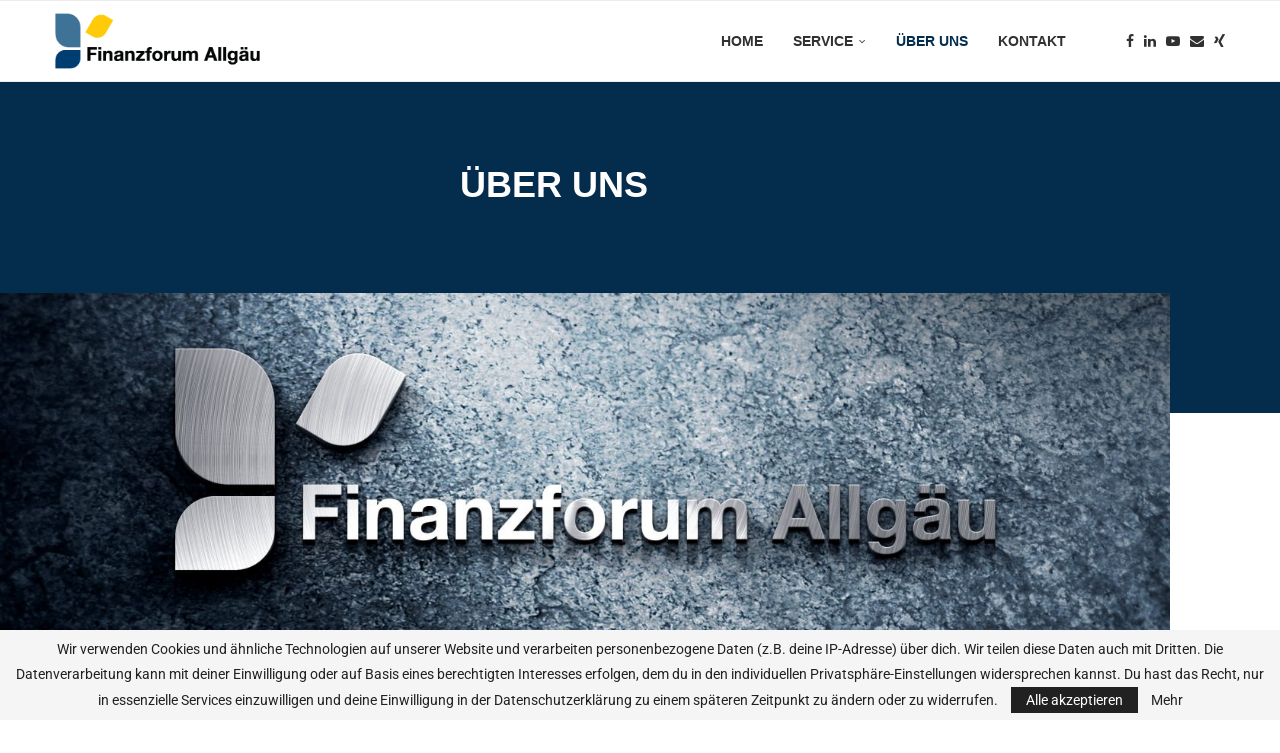

--- FILE ---
content_type: text/css
request_url: https://finanzforumallgaeu.de/wp-content/uploads/elementor/css/post-10.css?ver=1769147749
body_size: 8004
content:
.elementor-10 .elementor-element.elementor-element-1227b40:not(.elementor-motion-effects-element-type-background), .elementor-10 .elementor-element.elementor-element-1227b40 > .elementor-motion-effects-container > .elementor-motion-effects-layer{background-color:#042C4D;}.elementor-10 .elementor-element.elementor-element-1227b40 > .elementor-container{max-width:1107px;}.elementor-10 .elementor-element.elementor-element-1227b40{transition:background 0.3s, border 0.3s, border-radius 0.3s, box-shadow 0.3s;padding:80px 0px 200px 0px;}.elementor-10 .elementor-element.elementor-element-1227b40 > .elementor-background-overlay{transition:background 0.3s, border-radius 0.3s, opacity 0.3s;}.elementor-10 .elementor-element.elementor-element-ca375a8 .penci-fancy-heading{margin-left:auto;margin-right:auto;}.elementor-10 .elementor-element.elementor-element-ca375a8 .penci-heading-title, .elementor-10 .elementor-element.elementor-element-ca375a8 .penci-heading-title span, .elementor-10 .elementor-element.elementor-element-ca375a8 .penci-heading-title a{color:#FFFFFF;}.elementor-10 .elementor-element.elementor-element-1949287 > .elementor-container{max-width:1170px;}.elementor-10 .elementor-element.elementor-element-1949287{margin-top:-120px;margin-bottom:0px;padding:0px 0px 0px 0px;}.elementor-widget-image .widget-image-caption{color:var( --e-global-color-text );font-family:var( --e-global-typography-text-font-family ), Sans-serif;font-weight:var( --e-global-typography-text-font-weight );}.elementor-10 .elementor-element.elementor-element-9b133b1{text-align:center;}.elementor-10 .elementor-element.elementor-element-9b133b1 img{opacity:1;}.elementor-10 .elementor-element.elementor-element-768fb72 > .elementor-container > .elementor-column > .elementor-widget-wrap{align-content:flex-start;align-items:flex-start;}.elementor-10 .elementor-element.elementor-element-768fb72 > .elementor-container{max-width:1200px;}.elementor-10 .elementor-element.elementor-element-768fb72{padding:40px 0px 0px 0px;}.elementor-10 .elementor-element.elementor-element-3e5581d:not(.elementor-motion-effects-element-type-background) > .elementor-widget-wrap, .elementor-10 .elementor-element.elementor-element-3e5581d > .elementor-widget-wrap > .elementor-motion-effects-container > .elementor-motion-effects-layer{background-color:#f5f5f5;}.elementor-10 .elementor-element.elementor-element-3e5581d > .elementor-element-populated{transition:background 0.3s, border 0.3s, border-radius 0.3s, box-shadow 0.3s;margin:15px 15px 15px 15px;--e-column-margin-right:15px;--e-column-margin-left:15px;padding:40px 40px 40px 40px;}.elementor-10 .elementor-element.elementor-element-3e5581d > .elementor-element-populated > .elementor-background-overlay{transition:background 0.3s, border-radius 0.3s, opacity 0.3s;}.elementor-10 .elementor-element.elementor-element-b0560e2 > .elementor-widget-container{margin:0px 0px 0px 0px;padding:0px 0px 0px 0px;}.elementor-10 .elementor-element.elementor-element-b0560e2 .penci-fancy-heading{margin-left:auto;margin-right:auto;}.elementor-10 .elementor-element.elementor-element-b0560e2  .penci-heading-content{max-width:540px;width:100%;}.elementor-10 .elementor-element.elementor-element-b0560e2 .penci-heading-subtitle{font-weight:600;text-transform:uppercase;letter-spacing:2px;}.elementor-10 .elementor-element.elementor-element-b0560e2 .penci-heading-title{font-size:36px;}.elementor-10 .elementor-element.elementor-element-b0560e2 .penci-heading-content{color:#666666;font-size:16px;line-height:1.5em;}.elementor-10 .elementor-element.elementor-element-1b7c7c8 > .elementor-widget-container{margin:0px 0px 0px 0px;padding:0px 0px 0px 0px;}.elementor-10 .elementor-element.elementor-element-9fc667d .elementor-text-editor{text-align:justify;}.elementor-10 .elementor-element.elementor-element-9fc667d{color:#666666;}.elementor-10 .elementor-element.elementor-element-9fc667d .penci-block_content .elementor-text-editor, .elementor-10 .elementor-element.elementor-element-9fc667d .penci-block_content .elementor-text-editor p, .elementor-10 .elementor-element.elementor-element-9fc667d .penci-block_content .elementor-text-editor a{font-size:16px;line-height:1.5em;}.elementor-10 .elementor-element.elementor-element-b86ed45 > .elementor-container{max-width:1200px;}.elementor-10 .elementor-element.elementor-element-b86ed45{margin-top:0px;margin-bottom:0px;padding:0px 0px 0px 0px;}.elementor-10 .elementor-element.elementor-element-a577eb4:not(.elementor-motion-effects-element-type-background) > .elementor-widget-wrap, .elementor-10 .elementor-element.elementor-element-a577eb4 > .elementor-widget-wrap > .elementor-motion-effects-container > .elementor-motion-effects-layer{background-color:#f5f5f5;}.elementor-10 .elementor-element.elementor-element-a577eb4 > .elementor-element-populated{transition:background 0.3s, border 0.3s, border-radius 0.3s, box-shadow 0.3s;margin:15px 15px 15px 15px;--e-column-margin-right:15px;--e-column-margin-left:15px;padding:40px 40px 40px 40px;}.elementor-10 .elementor-element.elementor-element-a577eb4 > .elementor-element-populated > .elementor-background-overlay{transition:background 0.3s, border-radius 0.3s, opacity 0.3s;}.elementor-10 .elementor-element.elementor-element-f77f23d > .elementor-widget-container{margin:0px 0px 0px 0px;padding:0px 0px 0px 0px;}.elementor-10 .elementor-element.elementor-element-f77f23d .penci-fancy-heading{margin-left:auto;margin-right:auto;}.elementor-10 .elementor-element.elementor-element-f77f23d  .penci-heading-subtitle{margin-top:0px;margin-bottom:0px;}.elementor-10 .elementor-element.elementor-element-f77f23d  .penci-heading-content{max-width:664px;width:100%;}.elementor-10 .elementor-element.elementor-element-f77f23d .penci-heading-subtitle{font-weight:600;text-transform:uppercase;letter-spacing:2px;}.elementor-10 .elementor-element.elementor-element-f77f23d .penci-heading-title{font-size:36px;}.elementor-10 .elementor-element.elementor-element-f77f23d .penci-heading-content{color:#666666;font-size:16px;line-height:1.5em;}.elementor-10 .elementor-element.elementor-element-3c7efdc > .elementor-container{max-width:1200px;}.elementor-10 .elementor-element.elementor-element-3c7efdc{margin-top:0px;margin-bottom:0px;}.elementor-10 .elementor-element.elementor-element-9f89b4e:not(.elementor-motion-effects-element-type-background) > .elementor-widget-wrap, .elementor-10 .elementor-element.elementor-element-9f89b4e > .elementor-widget-wrap > .elementor-motion-effects-container > .elementor-motion-effects-layer{background-color:#f5f5f5;}.elementor-10 .elementor-element.elementor-element-9f89b4e > .elementor-element-populated{transition:background 0.3s, border 0.3s, border-radius 0.3s, box-shadow 0.3s;margin:15px 15px 15px 15px;--e-column-margin-right:15px;--e-column-margin-left:15px;padding:40px 40px 40px 40px;}.elementor-10 .elementor-element.elementor-element-9f89b4e > .elementor-element-populated > .elementor-background-overlay{transition:background 0.3s, border-radius 0.3s, opacity 0.3s;}.elementor-10 .elementor-element.elementor-element-46be197 > .elementor-widget-container{margin:0px 0px 0px 0px;padding:0px 0px 0px 0px;}.elementor-10 .elementor-element.elementor-element-46be197 .penci-fancy-heading{margin-left:auto;margin-right:auto;}.elementor-10 .elementor-element.elementor-element-46be197  .penci-heading-content{max-width:540px;width:100%;}.elementor-10 .elementor-element.elementor-element-46be197 .penci-heading-subtitle{font-weight:600;text-transform:uppercase;letter-spacing:2px;}.elementor-10 .elementor-element.elementor-element-46be197 .penci-heading-title{font-size:36px;}.elementor-10 .elementor-element.elementor-element-46be197 .penci-heading-content{color:#666666;font-size:16px;line-height:1.5em;}@media(max-width:767px){.elementor-10 .elementor-element.elementor-element-f77f23d  .penci-heading-content{max-width:176px;width:100%;}.elementor-10 .elementor-element.elementor-element-f77f23d .penci-heading-title{font-size:19px;}.elementor-10 .elementor-element.elementor-element-46be197 .penci-heading-title{font-size:24px;}}